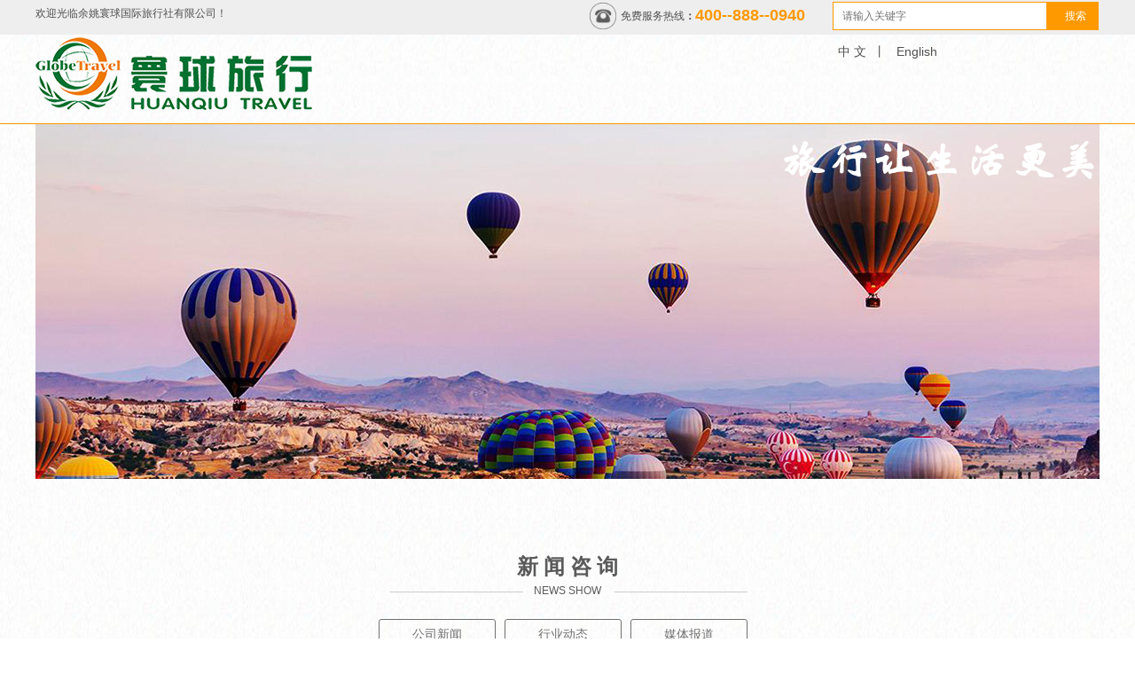

--- FILE ---
content_type: text/html
request_url: http://yyhqlx.com/news/html/?401.html
body_size: 7478
content:
<!DOCTYPE html PUBLIC "-//W3C//DTD XHTML 1.0 Strict//EN" "http://www.w3.org/TR/xhtml1/DTD/xhtml1-strict.dtd">
<html xmlns="http://www.w3.org/1999/xhtml">
<head>
<meta http-equiv="Content-Type" content="text/html; charset=UTF-8" />
<meta http-equiv="X-UA-Compatible" content="IE=11;IE=9;IE=8;IE=7" />
<meta name="viewport" content="width=device-width,initial-scale=1" />
<title>出境提示：旅游局提示暂缓赴牙买加旅游-余姚寰球国际旅行社有限公司</title>
<meta name="keywords" content="" />
<meta name="description" content="" />
<meta name="generator" content="phpweb! V2.1.1" />
<meta name="author" content="Weboss.hk" />
<meta name="copyright" content="2001-2016 Tonv Inc." />
<link rel="shortcut icon" href="../../base/pics/favorite.ico" />
<link href="../../base/templates/css/common.css" rel="stylesheet" type="text/css" />
<script type="text/javascript" src="../../base/js/base.js"></script>
<script type="text/javascript" src="../../base/js/common.js"></script>
<script type="text/javascript" src="../../base/js/form.js"></script>
<script type="text/javascript" src="../../base/js/blockui.js"></script>
<script type="text/javascript" src="../../base/js/jquery.SuperSlide.js"></script>
<script type="text/javascript" src="../../base/js/jquery.w.js"></script>
<script type="text/javascript" src="../../base/js/velocity.min.js"></script>
<!-reload-!>
</head>
<body style='background:transparent url(../../effect/source/bg/1544509088.jpg) repeat scroll 0% 0%'>

<script>
var PDV_PAGEID='3'; 
var PDV_RP='../../'; 
var PDV_COLTYPE='news'; 
var PDV_PAGENAME='detail'; 
</script>
<div id='page' style='margin:auto;clear:both;overflow:hidden;position:relative;width:100%;'>
<div id='contain' style=' background:none;margin:0px auto;padding:0px'>

<div id='top' style=' height:792px;background:url(../../effect/source/bg/1544508990.png) 50% 0% repeat-x transparent'>


<!-- 头部图片轮播 -->
<div style='margin:0 auto;position:relative;width:1200px;'>
<div id='pdv_32328' class='pdv_class'  title='' style='width:1200px;height:400px;top:140px;left:0px; z-index:1'>
<div id='spdv_32328' class='pdv_top' style='overflow:hidden;width:100%;height:100%'>
<div class="pdv_border" style="margin:0;padding:0;height:100%;border:0px  solid;background:;">
	<div style="height:25px;margin:1px;display:none;background:;">
		<div style="float:left;margin-left:6px;line-height:25px;font-weight:bold;color:">
		
		</div>
		<div style="float:right;margin-right:10px;display:none">
		<a href="-1" style="line-height:25px;color:">更多</a>
		</div>
	</div>
<div style="padding:0px">

<link href="../../advs/templates/css/advsheadlb.css" rel="stylesheet" type="text/css" />
<script type=text/javascript src="../../advs/js/advsheadlb.js"></script>
<div id='advsheadlb'>

<img src='../../advs/pics/20181228/1545967655.jpg' border='0' class='advsheadlbpic' id='advsheadlbpic_0'>

<img src='../../advs/pics/20181228/1545967658.jpg' border='0' class='advsheadlbpic' id='advsheadlbpic_1'>

<img src='../../advs/pics/20181228/1545967665.jpg' border='0' class='advsheadlbpic' id='advsheadlbpic_2'>

<img src='../../advs/pics/20181228/1545967672.jpg' border='0' class='advsheadlbpic' id='advsheadlbpic_3'>

<img src='../../advs/pics/20181228/1545967679.jpg' border='0' class='advsheadlbpic' id='advsheadlbpic_4'>

</div>

</div>
</div>

</div>
</div>
</div>

<!-- 网站标志 -->
<div style='margin:0 auto;position:relative;width:1200px;'>
<div id='pdv_32331' class='pdv_class'  title='网站标志' style='width:318px;height:90px;top:42px;left:0px; z-index:4'>
<div id='spdv_32331' class='pdv_top' style='overflow:hidden;width:100%;height:100%'>
<div class="pdv_border" style="margin:0;padding:0;height:100%;border:0px  solid;background:;">
	<div style="height:25px;margin:1px;display:none;background:;">
		<div style="float:left;margin-left:6px;line-height:25px;font-weight:bold;color:">
		网站标志
		</div>
		<div style="float:right;margin-right:10px;display:none">
		<a href="-1" style="line-height:25px;color:">更多</a>
		</div>
	</div>
<div style="padding:0px">


<a href="#"><img src="../../advs/pics/20181226/1545790517.png" border="0" /></a>


</div>
</div>

</div>
</div>
</div>

<!-- HTML编辑区 -->
<div style='margin:0 auto;position:relative;width:1200px;'>
<div id='pdv_32332' class='pdv_class'  title='' style='width:106px;height:22px;top:10px;left:660px; z-index:5'>
<div id='spdv_32332' class='pdv_top' style='overflow:hidden;width:100%;height:100%'>
<div class="pdv_border" style="margin:0;padding:0;height:100%;border:0px  solid;background:;">
	<div style="height:25px;margin:1px;display:none;background:;">
		<div style="float:left;margin-left:6px;line-height:25px;font-weight:bold;color:">
		
		</div>
		<div style="float:right;margin-right:10px;display:none">
		<a href="http://" style="line-height:25px;color:">更多</a>
		</div>
	</div>
<div style="padding:0px">
免费服务热线<strong>：</strong>
</div>
</div>

</div>
</div>
</div>

<!-- HTML编辑区 -->
<div style='margin:0 auto;position:relative;width:1200px;'>
<div id='pdv_32326' class='pdv_class'  title='' style='width:153px;height:23px;top:7px;left:744px; z-index:6'>
<div id='spdv_32326' class='pdv_top' style='overflow:hidden;width:100%;height:100%'>
<div class="pdv_border" style="margin:0;padding:0;height:100%;border:0px  solid;background:;">
	<div style="height:25px;margin:1px;display:none;background:;">
		<div style="float:left;margin-left:6px;line-height:25px;font-weight:bold;color:">
		
		</div>
		<div style="float:right;margin-right:10px;display:none">
		<a href="http://" style="line-height:25px;color:">更多</a>
		</div>
	</div>
<div style="padding:0px">
<span style="color:#FF9900;font-size:18px;"><strong>400--888--0940</strong></span>
</div>
</div>

</div>
</div>
</div>

<!-- HTML编辑区 -->
<div style='margin:0 auto;position:relative;width:1200px;'>
<div id='pdv_32330' class='pdv_class'  title='' style='width:31px;height:33px;top:3px;left:625px; z-index:8'>
<div id='spdv_32330' class='pdv_top' style='overflow:hidden;width:100%;height:100%'>
<div class="pdv_border" style="margin:0;padding:0;height:100%;border:0px  solid;background:;">
	<div style="height:25px;margin:1px;display:none;background:;">
		<div style="float:left;margin-left:6px;line-height:25px;font-weight:bold;color:">
		
		</div>
		<div style="float:right;margin-right:10px;display:none">
		<a href="http://" style="line-height:25px;color:">更多</a>
		</div>
	</div>
<div style="padding:0px">
<img src="../../kindeditor/attached/image/20181211/20181211142203_10392.png" alt="" width="30" height="30" title="" align="" />
</div>
</div>

</div>
</div>
</div>

<!-- 文字广告（静态） -->
<div style='margin:0 auto;position:relative;width:1200px;'>
<div id='pdv_32325' class='pdv_class'  title='' style='width:310px;height:25px;top:7px;left:0px; z-index:9'>
<div id='spdv_32325' class='pdv_top' style='overflow:hidden;width:100%;height:100%'>
<div class="pdv_border" style="margin:0;padding:0;height:100%;border:0px  solid;background:;">
	<div style="height:25px;margin:1px;display:none;background:;">
		<div style="float:left;margin-left:6px;line-height:25px;font-weight:bold;color:">
		
		</div>
		<div style="float:right;margin-right:10px;display:none">
		<a href="-1" style="line-height:25px;color:">更多</a>
		</div>
	</div>
<div style="padding:0px">
<a href="http://www.yyhqlx.com">欢迎光临余姚寰球国际旅行社有限公司！</a>


</div>
</div>

</div>
</div>
</div>

<!-- 全站搜索表单 -->
<div style='margin:0 auto;position:relative;width:1200px;'>
<div id='pdv_32327' class='pdv_class'  title='' style='width:300px;height:32px;top:2px;left:899px; z-index:10'>
<div id='spdv_32327' class='pdv_top' style='overflow:hidden;width:100%;height:100%'>
<div class="pdv_border" style="margin:0;padding:0;height:100%;border:0px  solid;background:;">
	<div style="height:25px;margin:1px;display:none;background:;">
		<div style="float:left;margin-left:6px;line-height:25px;font-weight:bold;color:">
		
		</div>
		<div style="float:right;margin-right:10px;display:none">
		<a href="-1" style="line-height:25px;color:">更多</a>
		</div>
	</div>
<div style="padding:0px">
<style>
#pdv_32327 .wusearchform{position:relative; font-family: "微软雅黑"; border: 0px solid #ddd; border-radius: 0; overflow:hidden;}
#pdv_32327 .bg{ position: absolute; top:0; left:0; width: 100%; height: 100%;
 background:#ff9900; opacity: 1; *display:inline;}
#pdv_32327 .bd{ position:relative; margin:1px;  overflow:hidden; border: ;}
#pdv_32327 input{border: none; background: transparent; float: left;
	color: #333333; font-size: 12px; width: 220px; 
	line-height: 28px; height: 28px; background: #ffffff; 
	padding: 1px 10px; border: 0px solid #ddd; border-radius:0;}
#pdv_32327 .btn{background: #ff9900; color:#ffffff; float: right; padding: 1px 0;
	border:none; width: 50px; font-size:12px; line-height: 28px;
	border-left: ; border-radius: 0; cursor: pointer; text-align: center;
}
#pdv_32327 .btn-1{text-indent: -9999em; background: url(../../search/templates/images/ss.png) center center no-repeat;
background-color: #ff9900; }
#pwClose {
    position: absolute;
    top: 0px;
    right: 8px;
    width: 45px;
    height: 18px;
    background: url(../../search/templates/images/adminbar.gif) -226px 0px no-repeat;
    cursor: pointer;
}
</style>
<script>
$(function(){
	var type = '1';
	$("#pdv_32327 .bg").css("opacity", '1');
	var status = 1;
	$("#pdv_32327 form").submit(function(){
		if( type == 1 && $.trim(this.key.value) == "" ) {
			alert("请输入关键词！");
			return false;
		}else if($.trim(this.key.value) == ""){
			alert("请输入物流编号！");
			return false;
		}
	/*	if(type == 2) {
			if(!status) return;
			status = 0;
			$(this).ajaxSubmit({type: "POST", success: function(r){
				var d = $("<div><div style='padding:0px 0px 5px 5px;height: 20px;text-align: left;'>物流查询<div id='pwClose'></div></div>"
				+"<div style='border:1px #97A0AA solid;padding:15px;background:#fff;height:300px;position:relative;overflow-y:auto'>"+r+"</div></div>");
				$.blockUI({message: d, css:{width:'550px'}});
				$("#pwClose").click(function(){ $.unblockUI(); });
				$(".blockMsg").css("top", ($(window).height() - $(".blockMsg").height())/2);
				status = 1;
			}});
			this.reset();
			return false;
		}*/
		return true;
	});
	
	$("#pdv_32327 form .btn").outerHeight($("#pdv_32327 input").outerHeight());
})
</script>
<div class="wusearchform">
<div class="bg"></div>
<div class="bd">
<form method="get" action="../../search/index.php">
	<input name="key" type="text" placeholder="请输入关键字" size="15">
	<input name="act" type="hidden" value="">
	<div class="btn btn-2" onclick="$(this.parentNode).submit();">搜索</div>
</form>
</div>
</div>

</div>
</div>

</div>
</div>
</div>

<!-- HTML编辑区 -->
<div style='margin:0 auto;position:relative;width:1200px;'>
<div id='pdv_32329' class='pdv_class'  title='' style='width:363px;height:81px;top:145px;left:837px; z-index:11'>
<div id='spdv_32329' class='pdv_top' style='overflow:hidden;width:100%;height:100%'>
<div class="pdv_border" style="margin:0;padding:0;height:100%;border:0px  solid;background:;">
	<div style="height:25px;margin:1px;display:none;background:;">
		<div style="float:left;margin-left:6px;line-height:25px;font-weight:bold;color:">
		
		</div>
		<div style="float:right;margin-right:10px;display:none">
		<a href="http://" style="line-height:25px;color:">更多</a>
		</div>
	</div>
<div style="padding:0px">
<img src="../../kindeditor/attached/image/20181226/20181226141907_83229.png" alt="" /><br />
</div>
</div>

</div>
</div>
</div>

<!-- HTML编辑区 -->
<div style='margin:0 auto;position:relative;width:1200px;'>
<div id='pdv_32324' class='pdv_class'  title='' style='width:285px;height:47px;top:50px;left:905px; z-index:24'>
<div id='spdv_32324' class='pdv_top' style='overflow:hidden;width:100%;height:100%'>
<div class="pdv_border" style="margin:0;padding:0;height:100%;border:0px  solid;background:;">
	<div style="height:25px;margin:1px;display:none;background:;">
		<div style="float:left;margin-left:6px;line-height:25px;font-weight:bold;color:">
		
		</div>
		<div style="float:right;margin-right:10px;display:none">
		<a href="http://" style="line-height:25px;color:">更多</a>
		</div>
	</div>
<div style="padding:0px">
<a href="../../" target="_blank"><span style="font-size:14px;">中 文</span></a><span style="font-size:14px;">&nbsp; 丨&nbsp; &nbsp;</span><a href="../..//en" target="_blank"><span style="font-size:14px;">English</span></a>
</div>
</div>

</div>
</div>
</div>
</div>
<div id='content' style='width:1200px;height:1200px;background:transparent;margin:0px auto'>


<!-- HTML编辑区 -->

<div id='pdv_26321' class='pdv_class'  title='' style='width:1200px;height:42px;top:83px;left:0px; z-index:2'>
<div id='spdv_26321' class='pdv_content' style='overflow:hidden;width:100%;height:100%'>
<div class="pdv_border" style="margin:0;padding:0;height:100%;border:0px  solid;background:;">
	<div style="height:25px;margin:1px;display:none;background:;">
		<div style="float:left;margin-left:6px;line-height:25px;font-weight:bold;color:">
		
		</div>
		<div style="float:right;margin-right:10px;display:none">
		<a href="http://" style="line-height:25px;color:">更多</a>
		</div>
	</div>
<div style="padding:0px">
<div style="text-align:center;">
	<span style="color:#5A5A5A;font-family:微软雅黑;font-size:24px;font-weight:700;">新 闻 咨 询</span><br />
</div>
</div>
</div>

</div>
</div>

<!-- HTML编辑区 -->

<div id='pdv_26334' class='pdv_class'  title='' style='width:1200px;height:24px;top:119px;left:0px; z-index:12'>
<div id='spdv_26334' class='pdv_content' style='overflow:hidden;width:100%;height:100%'>
<div class="pdv_border" style="margin:0;padding:0;height:100%;border:0px  solid;background:;">
	<div style="height:25px;margin:1px;display:none;background:;">
		<div style="float:left;margin-left:6px;line-height:25px;font-weight:bold;color:">
		
		</div>
		<div style="float:right;margin-right:10px;display:none">
		<a href="http://" style="line-height:25px;color:">更多</a>
		</div>
	</div>
<div style="padding:0px">
<div style="text-align:center;">
	<span style="color:#5A5A5A;font-family:Arial, 宋体, Helvetica, sans-serif, Verdana;">NEWS  SHOW</span><br />
</div>
</div>
</div>

</div>
</div>

<!-- 空白色块 -->

<div id='pdv_26335' class='pdv_class'  title='' style='width:150px;height:1px;top:127px;left:400px; z-index:13'>
<div id='spdv_26335' class='pdv_content' style='overflow:hidden;width:100%;height:100%'>
<div class="pdv_border" style="margin:0;padding:0;height:100%;border:0px  solid;background:rgb(204, 204, 204);">
	<div style="height:25px;margin:1px;display:none;background:;">
		<div style="float:left;margin-left:6px;line-height:25px;font-weight:bold;color:">
		
		</div>
		<div style="float:right;margin-right:10px;display:none">
		<a href="-1" style="line-height:25px;color:">更多</a>
		</div>
	</div>
<div style="padding:0px">
&nbsp;
</div>
</div>

</div>
</div>

<!-- 空白色块 -->

<div id='pdv_26336' class='pdv_class'  title='' style='width:150px;height:1px;top:127px;left:653px; z-index:14'>
<div id='spdv_26336' class='pdv_content' style='overflow:hidden;width:100%;height:100%'>
<div class="pdv_border" style="margin:0;padding:0;height:100%;border:0px  solid;background:rgb(204, 204, 204);">
	<div style="height:25px;margin:1px;display:none;background:;">
		<div style="float:left;margin-left:6px;line-height:25px;font-weight:bold;color:">
		
		</div>
		<div style="float:right;margin-right:10px;display:none">
		<a href="-1" style="line-height:25px;color:">更多</a>
		</div>
	</div>
<div style="padding:0px">
&nbsp;
</div>
</div>

</div>
</div>

<!-- 文章一级分类 -->

<div id='pdv_26322' class='pdv_class'  title='文章分类' style='width:1200px;height:50px;top:158px;left:0px; z-index:15'>
<div id='spdv_26322' class='pdv_content' style='overflow:hidden;width:100%;height:100%'>
<div class="pdv_border" style="margin:0;padding:0;height:100%;border:0px  solid;background:;">
	<div style="height:25px;margin:1px;display:none;background:;">
		<div style="float:left;margin-left:6px;line-height:25px;font-weight:bold;color:">
		文章分类
		</div>
		<div style="float:right;margin-right:10px;display:none">
		<a href="-1" style="line-height:25px;color:">更多</a>
		</div>
	</div>
<div style="padding:0px">

<style>
#pdv_26322 .wupagelist{
	font-family: "微软雅黑"; position: relative; font-size: 0;
	border-top: 0px solid #ddd; border-bottom: 0px solid #ddd; 
	padding-top:0; padding-bottom:0; text-align: center;}

#pdv_26322 .bg{width: 100%; height: 100%; left: 0; top: 0; position: absolute; background: transparent; }
#pdv_26322 .bg-1{width: 1920px; margin-left: -960px;  left: 50%; }
#pdv_26322 ul{position: relative; overflow: hidden;}
#pdv_26322 li{display: inline-block; *display:inline; *zoom:1; vertical-align: middle;}
#pdv_26322 li a{
	display: block; text-decoration:  none; text-align: center; border: 1px solid #000;
	background-color: transparent; background-image:url(); color: #707070; border-radius:3px;
	border-width:1px; border-color:#707070; font-size: 14px;
	line-height: 33px; width: 130px; margin-right: 10px; margin-bottom: 0;
 }
#pdv_26322 li a:hover{
    background-color: transparent; background-image:url(); color: #4da4e0; border-color:#4da4e0;
}
</style>
<div class="wupagelist">
<div class="bg bg-0"></div>
<ul>

<li><a href="../../news/class/?86.html" target="_self">公司新闻</a></li>

<li><a href="../../news/class/?99.html" target="_self">行业动态</a></li>

<li><a href="../../news/class/?106.html" target="_self">媒体报道</a></li>

</ul>
</div>

</div>
</div>

</div>
</div>

<!-- 文章正文 -->

<div id='pdv_26338' class='pdv_class'  title='' style='width:1063px;height:964px;top:234px;left:70px; z-index:25'>
<div id='spdv_26338' class='pdv_content' style='overflow:visible;width:100%;'>
<div class="pdv_border" style="margin:0;padding:0;height:100%;border:0px  solid;background:;">
	<div style="height:25px;margin:1px;display:none;background:;">
		<div style="float:left;margin-left:6px;line-height:25px;font-weight:bold;color:">
		
		</div>
		<div style="float:right;margin-right:10px;display:none">
		<a href="-1" style="line-height:25px;color:">更多</a>
		</div>
	</div>
<div style="padding:0px">

<link href="../../news/templates/css/newscontent.css" rel="stylesheet" type="text/css" />
<script type=text/javascript src="../../news/js/newscontent.js"></script>

<div id="newscontent">
	<div class="newstitle">出境提示：旅游局提示暂缓赴牙买加旅游</div>

	<div class="info">作者：管理员 &nbsp;&nbsp; 发布于：2018-12-12 16:52:48 &nbsp;&nbsp; 文字：【<a  href="javascript:fontZoom(16)">大</a>】【<a  href="javascript:fontZoom(14)">中</a>】【<a   href="javascript:fontZoom(12)">小</a>】浏览 (2724)</div>
	<div id="memo" class="memo" style="display:none"><span style="color:#ff6600">摘要：</span></div>
	<div id="con" class="con"><p style="color:#5A5A5A;font-family:SimSun;background-color:#FFFFFF;">
	<span style="font-size:14px;font-family:&quot;Microsoft YaHei&quot;;">从国家旅游局网站获悉，牙买加首都金斯敦发生骚乱，国家旅游局发出紧急出行提示，请中国游客暂缓赴牙买加旅游。</span>
</p>
<p style="color:#5A5A5A;font-family:SimSun;background-color:#FFFFFF;">
	<span style="font-size:14px;font-family:&quot;Microsoft YaHei&quot;;">国家旅游局的出行提示说，金斯敦的骚乱致数家侨胞商铺受到冲击。目前，未收到人员伤亡报告。中国驻牙买加使馆已向牙警方提出交涉，要求其采取切实措施，确保在牙中国公民人身财产安全。</span>
</p>
<p style="color:#5A5A5A;font-family:SimSun;background-color:#FFFFFF;text-align:center;">
	<span style="font-size:14px;font-family:&quot;Microsoft YaHei&quot;;">&nbsp;</span>
</p>
<p style="color:#5A5A5A;font-family:SimSun;background-color:#FFFFFF;">
	<span style="font-size:14px;font-family:&quot;Microsoft YaHei&quot;;">国家旅游局提醒中国游客密切关注牙买加局势，暂缓赴牙旅游；已在牙的中国游客提高防范意识，远离牙政府封锁区域集会、游行、示威等人员密集场所，加强自身安全防范，遇紧急情况请及时报警并联系中国驻牙买加使馆。</span>
</p>
<p style="color:#5A5A5A;font-family:SimSun;background-color:#FFFFFF;">
	<strong><span style="font-size:14px;font-family:&quot;Microsoft YaHei&quot;;">相关报道：</span></strong>
</p>
<p style="color:#5A5A5A;font-family:SimSun;background-color:#FFFFFF;">
	<span style="font-size:14px;font-family:&quot;Microsoft YaHei&quot;;">牙买加引渡毒枭爆发骚乱 死亡人数升至31人</span>
</p>
<p style="color:#5A5A5A;font-family:SimSun;background-color:#FFFFFF;">
	<span style="font-size:14px;font-family:&quot;Microsoft YaHei&quot;;">据台湾“联合新闻网”报道，牙买加警方25日表示，牙首都金斯敦因毒枭引渡到美国受审引发的暴乱已造成31人丧生，包括28名平民和3名安全部队成员。</span>
</p>
<p style="color:#5A5A5A;font-family:SimSun;background-color:#FFFFFF;">
	<span style="font-size:14px;font-family:&quot;Microsoft YaHei&quot;;">上周，牙买加总理戈尔丁在美国压力下，同意将任牙买加国会议员的大毒枭寇克引渡到纽约受审。</span>
</p>
<p style="color:#5A5A5A;font-family:SimSun;background-color:#FFFFFF;">
	<span style="font-size:14px;font-family:&quot;Microsoft YaHei&quot;;">美方相关人员22晚间搭美军军机抵达金斯敦接人，寇克的大批支持者隔天涌上街头持枪滥射并纵火烧毁警察局，牙买加当局被迫宣布，首都进入紧急状态。</span>
</p>
<p style="color:#5A5A5A;font-family:SimSun;background-color:#FFFFFF;">
	<span style="font-size:14px;font-family:&quot;Microsoft YaHei&quot;;">大毒枭寇克目前仍在逃。</span>
</p>
<p style="color:#5A5A5A;font-family:SimSun;background-color:#FFFFFF;">
	<span style="font-size:14px;font-family:&quot;Microsoft YaHei&quot;;">牙买加安全部队与大毒枭克里斯托弗·科克的支持者之间的冲突24日进入第二天。牙买加骚乱局势呈上升态势。</span>
</p>
<p style="color:#5A5A5A;font-family:SimSun;background-color:#FFFFFF;">
	<span style="font-size:14px;font-family:&quot;Microsoft YaHei&quot;;">牙买加军警24日在西金斯顿与科克的支持者发生激烈交火。金斯顿上空不时可以看见架着机枪的军用直升机在盘旋，安全部队在金斯顿东南部沿海地区也遭到袭击。牙买加警察部队当天称，自23日下午警察部队与科克的支持者发生交火以来，已有2名警察被杀，另有6人受伤。</span>
</p>
<p style="color:#5A5A5A;font-family:SimSun;background-color:#FFFFFF;">
	<span style="font-size:14px;font-family:&quot;Microsoft YaHei&quot;;">牙买加政府已宣布，自23日起在金斯敦和圣安德鲁地区实施为期一月的紧急状态。</span>
</p>
<p style="color:#5A5A5A;font-family:SimSun;background-color:#FFFFFF;">
	<span style="font-size:14px;font-family:&quot;Microsoft YaHei&quot;;">克 里斯托弗·科克被美国列为全球较危险的毒枭之一。去年8月，美国司法部门向牙买加政府提出引渡科克的申请。牙买加较初拒绝了美国的要求，但在各方压力下， 牙买加总理布鲁斯·戈尔丁上周同意了引渡要求。此后，数千名科克的支持者向首都金斯顿聚集，并在23日下午向数个警察局发动袭击。</span>
</p></div>
	<div id="contentpages">
	</div>
	<div class="bzone">
	<div class="down" style="display:none">附件下载：<span id="downlink"></span> (已下载0次) <span id="downcentnotice"></span><input type="hidden" id="downcent" value=""></div>
	  <input type="hidden" id="newsid" value="401"> 
	<div class="tags" style="display:none">标签：</div>
	<div id="banzhu" class="banzhu"></div>
	</div>
	<div id="shangxia">
<a href="../../news/html/?402.html" target="" class="zuo">上一页：出境提示：旅游局提示暂缓赴牙买加旅游</a>
<a href="../../news/html/?400.html" target="" class="you">下一页：巴以冲突游让游客们趋之若鹜 游客数猛增</a>
<div style="clear:both;overflow:hidden;"></div>
</div>
</div>

<script>
$(function(){
$().contentPages('401');
});

</script>

</div>
</div>

</div>
</div>
</div>
<div id='bottom' style='width:1200px;height:298px;background:rgb(111, 158, 210)'>


<!-- 底部信息编辑区 -->

<div id='pdv_32777' class='pdv_class'  title='' style='width:1200px;height:39px;top:257px;left:0px; z-index:3'>
<div id='spdv_32777' class='pdv_bottom' style='overflow:hidden;width:100%;height:100%'>
<div class="pdv_border" style="margin:0;padding:0;height:100%;border:0px  solid;background:;">
	<div style="height:25px;margin:1px;display:none;background:;">
		<div style="float:left;margin-left:6px;line-height:25px;font-weight:bold;color:">
		
		</div>
		<div style="float:right;margin-right:10px;display:none">
		<a href="-1" style="line-height:25px;color:">更多</a>
		</div>
	</div>
<div style="padding:0px">
<div style="text-align:center;">
	<span style="color:#FFFFFF;font-family:微软雅黑;">版权所有&copy;2017&nbsp;余姚寰球国际旅行社有限公司 &nbsp;某ICP备000000号</span> 
</div>
<span style="color:#5A5A5A;font-family:Arial, 宋体, Helvetica, sans-serif, Verdana;"></span>
</div>
</div>

</div>
</div>

<!-- HTML编辑区 -->

<div id='pdv_32778' class='pdv_class'  title='' style='width:153px;height:23px;top:23px;left:1033px; z-index:7'>
<div id='spdv_32778' class='pdv_bottom' style='overflow:hidden;width:100%;height:100%'>
<div class="pdv_border" style="margin:0;padding:0;height:100%;border:0px  solid;background:;">
	<div style="height:25px;margin:1px;display:none;background:;">
		<div style="float:left;margin-left:6px;line-height:25px;font-weight:bold;color:">
		
		</div>
		<div style="float:right;margin-right:10px;display:none">
		<a href="http://" style="line-height:25px;color:">更多</a>
		</div>
	</div>
<div style="padding:0px">
<span style="color:#FF9900;font-size:18px;"><strong>18005841899</strong></span>
</div>
</div>

</div>
</div>

<!-- HTML编辑区 -->

<div id='pdv_32781' class='pdv_class'  title='' style='width:44px;height:34px;top:19px;left:885px; z-index:16'>
<div id='spdv_32781' class='pdv_bottom' style='overflow:hidden;width:100%;height:100%'>
<div class="pdv_border" style="margin:0;padding:0;height:100%;border:0px  solid;background:;">
	<div style="height:25px;margin:1px;display:none;background:;">
		<div style="float:left;margin-left:6px;line-height:25px;font-weight:bold;color:">
		
		</div>
		<div style="float:right;margin-right:10px;display:none">
		<a href="http://" style="line-height:25px;color:">更多</a>
		</div>
	</div>
<div style="padding:0px">
<img src="../../kindeditor/attached/image/20181226/20181226114616_62761.png" alt="" width="30" height="30" title="" align="" />
</div>
</div>

</div>
</div>

<!-- 底部菜单（一级） -->

<div id='pdv_32782' class='pdv_class'   style='width:592px;height:42px;top:13px;left:45px; z-index:17'>
<div id='spdv_32782' class='pdv_bottom' style='overflow:hidden;width:100%;height:100%'>
<div class="pdv_border" style="margin:0;padding:0;height:100%;border:0px  solid;background:;">
	<div style="height:25px;margin:1px;display:none;background:;">
		<div style="float:left;margin-left:6px;line-height:25px;font-weight:bold;color:">
		
		</div>
		<div style="float:right;margin-right:10px;display:none">
		<a href="-1" style="line-height:25px;color:">更多</a>
		</div>
	</div>
<div style="padding:0px">

<link href="../../menu/templates/images/bottommenu_1/E.css" rel="stylesheet" type="text/css" />
<div id="bottommenu">

<a href="../../index.php" target="_self">首页</a>

<a href="../../page/html/company.php" target="_self">关于我们</a>

<a href="../../page/service/contact.php" target="_self">联系我们</a>

<a href="../../page/service/feedback.php" target="_self">私人订制</a>

<a href="../../page/cpdl/65.php" target="_self">路线汇总</a>

<a href="../../news/class/?86.html" target="_self">新闻动态</a>
 
</div>


</div>
</div>

</div>
</div>

<!-- HTML编辑区 -->

<div id='pdv_32776' class='pdv_class'  title='' style='width:325px;height:193px;top:64px;left:44px; z-index:18'>
<div id='spdv_32776' class='pdv_bottom' style='overflow:hidden;width:100%;height:100%'>
<div class="pdv_border" style="margin:0;padding:0;height:100%;border:0px  solid;background:;">
	<div style="height:25px;margin:1px;display:none;background:;">
		<div style="float:left;margin-left:6px;line-height:25px;font-weight:bold;color:">
		
		</div>
		<div style="float:right;margin-right:10px;display:none">
		<a href="http://" style="line-height:25px;color:">更多</a>
		</div>
	</div>
<div style="padding:0px">
<p>
	<span style="color:#FFFFFF;font-size:14px;line-height:2;">门市电话：0574-62788222/62788666 </span> 
</p>
<p>
	<span style="color:#FFFFFF;font-size:14px;line-height:2;">传真：0574-62788608</span> 
</p>
<p>
	<span style="color:#FFFFFF;font-size:14px;line-height:2;">24小时热线：4008880940</span> 
</p>
<p>
	<span style="color:#FFFFFF;font-size:14px;line-height:2;">质监监督电话:13606597575</span> 
</p>
<p>
	<span style="color:#FFFFFF;font-size:14px;line-height:2;">许可证号：L-ZJ01981</span> 
</p>
<p>
	<span style="color:#FFFFFF;font-size:14px;line-height:2;">地址：余姚市长安路205号 </span> 
</p>
<p>
	<span style="color:#FFFFFF;font-size:14px;"><span style="line-height:2;">邮编:315400</span> </span> 
</p>
</div>
</div>

</div>
</div>

<!-- HTML编辑区 -->

<div id='pdv_32783' class='pdv_class'  title='' style='width:129px;height:24px;top:24px;left:918px; z-index:19'>
<div id='spdv_32783' class='pdv_bottom' style='overflow:hidden;width:100%;height:100%'>
<div class="pdv_border" style="margin:0;padding:0;height:100%;border:0px  solid;background:;">
	<div style="height:25px;margin:1px;display:none;background:;">
		<div style="float:left;margin-left:6px;line-height:25px;font-weight:bold;color:">
		
		</div>
		<div style="float:right;margin-right:10px;display:none">
		<a href="http://" style="line-height:25px;color:">更多</a>
		</div>
	</div>
<div style="padding:0px">
<span style="font-size:14px;color:#FFFFFF;">24小时服务热线：</span>
</div>
</div>

</div>
</div>

<!-- HTML编辑区 -->

<div id='pdv_32784' class='pdv_class'  title='' style='width:101px;height:106px;top:93px;left:997px; z-index:20'>
<div id='spdv_32784' class='pdv_bottom' style='overflow:hidden;width:100%;height:100%'>
<div class="pdv_border" style="margin:0;padding:0;height:100%;border:0px  solid;background:;">
	<div style="height:25px;margin:1px;display:none;background:;">
		<div style="float:left;margin-left:6px;line-height:25px;font-weight:bold;color:">
		
		</div>
		<div style="float:right;margin-right:10px;display:none">
		<a href="http://" style="line-height:25px;color:">更多</a>
		</div>
	</div>
<div style="padding:0px">
<img src="../../kindeditor/attached/image/20181224/20181224134017_24532.jpg" alt="" width="100" height="100" title="" align="" />
</div>
</div>

</div>
</div>

<!-- HTML编辑区 -->

<div id='pdv_32779' class='pdv_class'  title='' style='width:104px;height:26px;top:202px;left:996px; z-index:21'>
<div id='spdv_32779' class='pdv_bottom' style='overflow:hidden;width:100%;height:100%'>
<div class="pdv_border" style="margin:0;padding:0;height:100%;border:0px  solid;background:;">
	<div style="height:25px;margin:1px;display:none;background:;">
		<div style="float:left;margin-left:6px;line-height:25px;font-weight:bold;color:">
		
		</div>
		<div style="float:right;margin-right:10px;display:none">
		<a href="http://" style="line-height:25px;color:">更多</a>
		</div>
	</div>
<div style="padding:0px">
<div style="text-align:center;">
	<span style="color:#CCCCCC;">扫一扫关注我们</span>
</div>
</div>
</div>

</div>
</div>

<!-- HTML编辑区 -->

<div id='pdv_32785' class='pdv_class'  title='' style='width:104px;height:26px;top:202px;left:879px; z-index:22'>
<div id='spdv_32785' class='pdv_bottom' style='overflow:hidden;width:100%;height:100%'>
<div class="pdv_border" style="margin:0;padding:0;height:100%;border:0px  solid;background:;">
	<div style="height:25px;margin:1px;display:none;background:;">
		<div style="float:left;margin-left:6px;line-height:25px;font-weight:bold;color:">
		
		</div>
		<div style="float:right;margin-right:10px;display:none">
		<a href="http://" style="line-height:25px;color:">更多</a>
		</div>
	</div>
<div style="padding:0px">
<div style="text-align:center;">
	<span style="color:#CCCCCC;">付款码</span> 
</div>
</div>
</div>

</div>
</div>

<!-- HTML编辑区 -->

<div id='pdv_32780' class='pdv_class'  title='' style='width:101px;height:106px;top:93px;left:880px; z-index:23'>
<div id='spdv_32780' class='pdv_bottom' style='overflow:hidden;width:100%;height:100%'>
<div class="pdv_border" style="margin:0;padding:0;height:100%;border:0px  solid;background:;">
	<div style="height:25px;margin:1px;display:none;background:;">
		<div style="float:left;margin-left:6px;line-height:25px;font-weight:bold;color:">
		
		</div>
		<div style="float:right;margin-right:10px;display:none">
		<a href="http://" style="line-height:25px;color:">更多</a>
		</div>
	</div>
<div style="padding:0px">
<img src="../../kindeditor/attached/image/20181228/20181228115904_53376.jpg" alt="" width="100" height="100" title="" align="" />
</div>
</div>

</div>
</div>
</div>
</div><div id='bodyex'>

</div>
<div id='topex' style='width:100%;height:792px;background:url(../../effect/source/bg/1544508990.png) 50% 0% repeat-x transparent'>
</div>
<div id='contentex' style='width:100%;height:1200px;background:transparent'>
</div>
<div id='bottomex' style='width:100%;height:298px;background:rgb(111, 158, 210)'>
</div>
<div id='advsex'></div>


</body>
</html>


--- FILE ---
content_type: text/css
request_url: http://yyhqlx.com/menu/templates/images/bottommenu_1/E.css
body_size: 523
content:
/*=========ï¿½ï¿½×¢ï¿½Ëµï¿½===========*/
div#bottommenu{
margin: 0;
padding:0;
border: 0;
height: 40px;
font:12px/40px SimSun;
text-align:left;
color:#fff;
}


div#bottommenu a:link,div#bottommenu a:visited,div#bottommenu a:active{
margin:0px 20px 0px 12px;
font:14px/40px 'Microsoft YaHei','SimSun',Arial,Sans-Serif;
text-decoration: none;
color:#fff;
}

div#bottommenu a:hover{
margin:0px 20px 0px 12px;
color:#fff;
font:14px/40px 'Microsoft YaHei','SimSun',Arial,Sans-Serif;
text-decoration: underline;
}